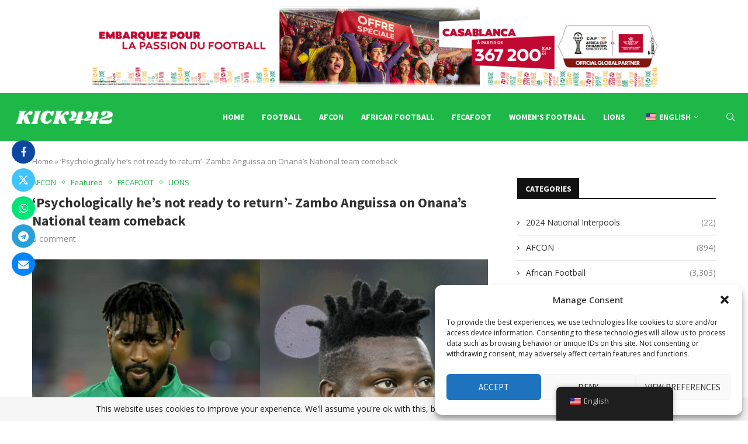

--- FILE ---
content_type: text/html; charset=utf-8
request_url: https://www.google.com/recaptcha/api2/aframe
body_size: 266
content:
<!DOCTYPE HTML><html><head><meta http-equiv="content-type" content="text/html; charset=UTF-8"></head><body><script nonce="aKsazvNy9uZFTSp_r3nxyQ">/** Anti-fraud and anti-abuse applications only. See google.com/recaptcha */ try{var clients={'sodar':'https://pagead2.googlesyndication.com/pagead/sodar?'};window.addEventListener("message",function(a){try{if(a.source===window.parent){var b=JSON.parse(a.data);var c=clients[b['id']];if(c){var d=document.createElement('img');d.src=c+b['params']+'&rc='+(localStorage.getItem("rc::a")?sessionStorage.getItem("rc::b"):"");window.document.body.appendChild(d);sessionStorage.setItem("rc::e",parseInt(sessionStorage.getItem("rc::e")||0)+1);localStorage.setItem("rc::h",'1769115035141');}}}catch(b){}});window.parent.postMessage("_grecaptcha_ready", "*");}catch(b){}</script></body></html>